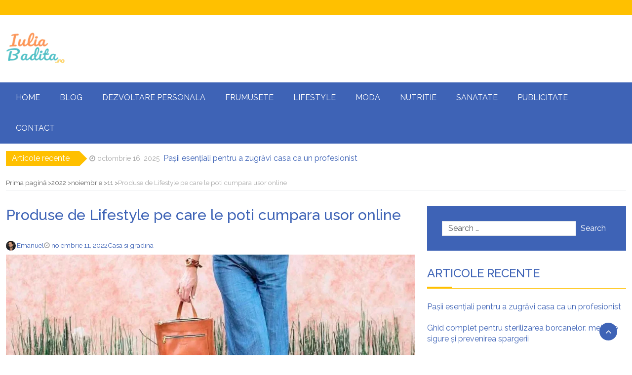

--- FILE ---
content_type: text/html; charset=UTF-8
request_url: https://www.iuliabadita.ro/2022/11/11/produse-de-lifestyle-pe-care-le-poti-cumpara-usor-online/
body_size: 16569
content:
<!DOCTYPE html>
<html lang="ro-RO">
<head>
	<meta charset="UTF-8">
	<meta name="viewport" content="width=device-width, initial-scale=1">
	<link rel="profile" href="https://gmpg.org/xfn/11">
	<link rel="pingback" href="https://www.iuliabadita.ro/xmlrpc.php">
	<meta name='robots' content='index, follow, max-image-preview:large, max-snippet:-1, max-video-preview:-1' />
	<style>img:is([sizes="auto" i], [sizes^="auto," i]) { contain-intrinsic-size: 3000px 1500px }</style>
	
	<!-- This site is optimized with the Yoast SEO plugin v26.1.1 - https://yoast.com/wordpress/plugins/seo/ -->
	<title>Produse de Lifestyle pe care le poti cumpara usor online - Iulia Badiță</title>
	<link rel="canonical" href="https://www.iuliabadita.ro/2022/11/11/produse-de-lifestyle-pe-care-le-poti-cumpara-usor-online/" />
	<meta property="og:locale" content="ro_RO" />
	<meta property="og:type" content="article" />
	<meta property="og:title" content="Produse de Lifestyle pe care le poti cumpara usor online - Iulia Badiță" />
	<meta property="og:description" content="Pentru a trăi comod și bine, ai nevoie zi de zi de numeroase produse infrumusetare sau de îngrijire, de divertisment, articole de drumeție sau de voiaj, accesorii pentru completarea vestimentației sau produse pentru casa și multe, multe altele. Produse pentru tine sau produse pentru bebelusi și copii, pentru ocaziile de zi cu zi sau pentru..." />
	<meta property="og:url" content="https://www.iuliabadita.ro/2022/11/11/produse-de-lifestyle-pe-care-le-poti-cumpara-usor-online/" />
	<meta property="og:site_name" content="Iulia Badiță" />
	<meta property="article:published_time" content="2022-11-11T10:03:25+00:00" />
	<meta property="article:modified_time" content="2022-11-11T10:04:38+00:00" />
	<meta property="og:image" content="https://www.iuliabadita.ro/wp-content/uploads/2022/11/lifestyle.jpg" />
	<meta property="og:image:width" content="1060" />
	<meta property="og:image:height" content="600" />
	<meta property="og:image:type" content="image/jpeg" />
	<meta name="author" content="Emanuel" />
	<meta name="twitter:card" content="summary_large_image" />
	<script type="application/ld+json" class="yoast-schema-graph">{"@context":"https://schema.org","@graph":[{"@type":"Article","@id":"https://www.iuliabadita.ro/2022/11/11/produse-de-lifestyle-pe-care-le-poti-cumpara-usor-online/#article","isPartOf":{"@id":"https://www.iuliabadita.ro/2022/11/11/produse-de-lifestyle-pe-care-le-poti-cumpara-usor-online/"},"author":{"name":"Emanuel","@id":"https://www.iuliabadita.ro/#/schema/person/bab262035eeb765b205fb4a15bbfd488"},"headline":"Produse de Lifestyle pe care le poti cumpara usor online","datePublished":"2022-11-11T10:03:25+00:00","dateModified":"2022-11-11T10:04:38+00:00","mainEntityOfPage":{"@id":"https://www.iuliabadita.ro/2022/11/11/produse-de-lifestyle-pe-care-le-poti-cumpara-usor-online/"},"wordCount":620,"commentCount":0,"publisher":{"@id":"https://www.iuliabadita.ro/#organization"},"image":{"@id":"https://www.iuliabadita.ro/2022/11/11/produse-de-lifestyle-pe-care-le-poti-cumpara-usor-online/#primaryimage"},"thumbnailUrl":"https://www.iuliabadita.ro/wp-content/uploads/2022/11/lifestyle.jpg","articleSection":["Casa si gradina"],"inLanguage":"ro-RO","potentialAction":[{"@type":"CommentAction","name":"Comment","target":["https://www.iuliabadita.ro/2022/11/11/produse-de-lifestyle-pe-care-le-poti-cumpara-usor-online/#respond"]}]},{"@type":"WebPage","@id":"https://www.iuliabadita.ro/2022/11/11/produse-de-lifestyle-pe-care-le-poti-cumpara-usor-online/","url":"https://www.iuliabadita.ro/2022/11/11/produse-de-lifestyle-pe-care-le-poti-cumpara-usor-online/","name":"Produse de Lifestyle pe care le poti cumpara usor online - Iulia Badiță","isPartOf":{"@id":"https://www.iuliabadita.ro/#website"},"primaryImageOfPage":{"@id":"https://www.iuliabadita.ro/2022/11/11/produse-de-lifestyle-pe-care-le-poti-cumpara-usor-online/#primaryimage"},"image":{"@id":"https://www.iuliabadita.ro/2022/11/11/produse-de-lifestyle-pe-care-le-poti-cumpara-usor-online/#primaryimage"},"thumbnailUrl":"https://www.iuliabadita.ro/wp-content/uploads/2022/11/lifestyle.jpg","datePublished":"2022-11-11T10:03:25+00:00","dateModified":"2022-11-11T10:04:38+00:00","breadcrumb":{"@id":"https://www.iuliabadita.ro/2022/11/11/produse-de-lifestyle-pe-care-le-poti-cumpara-usor-online/#breadcrumb"},"inLanguage":"ro-RO","potentialAction":[{"@type":"ReadAction","target":["https://www.iuliabadita.ro/2022/11/11/produse-de-lifestyle-pe-care-le-poti-cumpara-usor-online/"]}]},{"@type":"ImageObject","inLanguage":"ro-RO","@id":"https://www.iuliabadita.ro/2022/11/11/produse-de-lifestyle-pe-care-le-poti-cumpara-usor-online/#primaryimage","url":"https://www.iuliabadita.ro/wp-content/uploads/2022/11/lifestyle.jpg","contentUrl":"https://www.iuliabadita.ro/wp-content/uploads/2022/11/lifestyle.jpg","width":1060,"height":600},{"@type":"BreadcrumbList","@id":"https://www.iuliabadita.ro/2022/11/11/produse-de-lifestyle-pe-care-le-poti-cumpara-usor-online/#breadcrumb","itemListElement":[{"@type":"ListItem","position":1,"name":"Prima pagină","item":"https://www.iuliabadita.ro/"},{"@type":"ListItem","position":2,"name":"Blog","item":"https://www.iuliabadita.ro/blog/"},{"@type":"ListItem","position":3,"name":"Produse de Lifestyle pe care le poti cumpara usor online"}]},{"@type":"WebSite","@id":"https://www.iuliabadita.ro/#website","url":"https://www.iuliabadita.ro/","name":"Iulia Badiță","description":"Blog feminin","publisher":{"@id":"https://www.iuliabadita.ro/#organization"},"potentialAction":[{"@type":"SearchAction","target":{"@type":"EntryPoint","urlTemplate":"https://www.iuliabadita.ro/?s={search_term_string}"},"query-input":{"@type":"PropertyValueSpecification","valueRequired":true,"valueName":"search_term_string"}}],"inLanguage":"ro-RO"},{"@type":"Organization","@id":"https://www.iuliabadita.ro/#organization","name":"Iulia Badiță","url":"https://www.iuliabadita.ro/","logo":{"@type":"ImageObject","inLanguage":"ro-RO","@id":"https://www.iuliabadita.ro/#/schema/logo/image/","url":"https://www.iuliabadita.ro/wp-content/uploads/2025/10/logo-150.png","contentUrl":"https://www.iuliabadita.ro/wp-content/uploads/2025/10/logo-150.png","width":150,"height":82,"caption":"Iulia Badiță"},"image":{"@id":"https://www.iuliabadita.ro/#/schema/logo/image/"}},{"@type":"Person","@id":"https://www.iuliabadita.ro/#/schema/person/bab262035eeb765b205fb4a15bbfd488","name":"Emanuel","image":{"@type":"ImageObject","inLanguage":"ro-RO","@id":"https://www.iuliabadita.ro/#/schema/person/image/","url":"https://secure.gravatar.com/avatar/3fc928be5000aa5eaf88a36df8b8c6418061cb9a6a07b10d4c5f2e620993f529?s=96&d=mm&r=g","contentUrl":"https://secure.gravatar.com/avatar/3fc928be5000aa5eaf88a36df8b8c6418061cb9a6a07b10d4c5f2e620993f529?s=96&d=mm&r=g","caption":"Emanuel"},"url":"https://www.iuliabadita.ro/author/emanuel/"}]}</script>
	<!-- / Yoast SEO plugin. -->


<link rel='dns-prefetch' href='//fonts.googleapis.com' />
<link rel="alternate" type="application/rss+xml" title="Iulia Badiță &raquo; Flux" href="https://www.iuliabadita.ro/feed/" />
<link rel="alternate" type="application/rss+xml" title="Iulia Badiță &raquo; Flux comentarii" href="https://www.iuliabadita.ro/comments/feed/" />
<script type="text/javascript">
/* <![CDATA[ */
window._wpemojiSettings = {"baseUrl":"https:\/\/s.w.org\/images\/core\/emoji\/16.0.1\/72x72\/","ext":".png","svgUrl":"https:\/\/s.w.org\/images\/core\/emoji\/16.0.1\/svg\/","svgExt":".svg","source":{"concatemoji":"https:\/\/www.iuliabadita.ro\/wp-includes\/js\/wp-emoji-release.min.js?ver=6.8.3"}};
/*! This file is auto-generated */
!function(s,n){var o,i,e;function c(e){try{var t={supportTests:e,timestamp:(new Date).valueOf()};sessionStorage.setItem(o,JSON.stringify(t))}catch(e){}}function p(e,t,n){e.clearRect(0,0,e.canvas.width,e.canvas.height),e.fillText(t,0,0);var t=new Uint32Array(e.getImageData(0,0,e.canvas.width,e.canvas.height).data),a=(e.clearRect(0,0,e.canvas.width,e.canvas.height),e.fillText(n,0,0),new Uint32Array(e.getImageData(0,0,e.canvas.width,e.canvas.height).data));return t.every(function(e,t){return e===a[t]})}function u(e,t){e.clearRect(0,0,e.canvas.width,e.canvas.height),e.fillText(t,0,0);for(var n=e.getImageData(16,16,1,1),a=0;a<n.data.length;a++)if(0!==n.data[a])return!1;return!0}function f(e,t,n,a){switch(t){case"flag":return n(e,"\ud83c\udff3\ufe0f\u200d\u26a7\ufe0f","\ud83c\udff3\ufe0f\u200b\u26a7\ufe0f")?!1:!n(e,"\ud83c\udde8\ud83c\uddf6","\ud83c\udde8\u200b\ud83c\uddf6")&&!n(e,"\ud83c\udff4\udb40\udc67\udb40\udc62\udb40\udc65\udb40\udc6e\udb40\udc67\udb40\udc7f","\ud83c\udff4\u200b\udb40\udc67\u200b\udb40\udc62\u200b\udb40\udc65\u200b\udb40\udc6e\u200b\udb40\udc67\u200b\udb40\udc7f");case"emoji":return!a(e,"\ud83e\udedf")}return!1}function g(e,t,n,a){var r="undefined"!=typeof WorkerGlobalScope&&self instanceof WorkerGlobalScope?new OffscreenCanvas(300,150):s.createElement("canvas"),o=r.getContext("2d",{willReadFrequently:!0}),i=(o.textBaseline="top",o.font="600 32px Arial",{});return e.forEach(function(e){i[e]=t(o,e,n,a)}),i}function t(e){var t=s.createElement("script");t.src=e,t.defer=!0,s.head.appendChild(t)}"undefined"!=typeof Promise&&(o="wpEmojiSettingsSupports",i=["flag","emoji"],n.supports={everything:!0,everythingExceptFlag:!0},e=new Promise(function(e){s.addEventListener("DOMContentLoaded",e,{once:!0})}),new Promise(function(t){var n=function(){try{var e=JSON.parse(sessionStorage.getItem(o));if("object"==typeof e&&"number"==typeof e.timestamp&&(new Date).valueOf()<e.timestamp+604800&&"object"==typeof e.supportTests)return e.supportTests}catch(e){}return null}();if(!n){if("undefined"!=typeof Worker&&"undefined"!=typeof OffscreenCanvas&&"undefined"!=typeof URL&&URL.createObjectURL&&"undefined"!=typeof Blob)try{var e="postMessage("+g.toString()+"("+[JSON.stringify(i),f.toString(),p.toString(),u.toString()].join(",")+"));",a=new Blob([e],{type:"text/javascript"}),r=new Worker(URL.createObjectURL(a),{name:"wpTestEmojiSupports"});return void(r.onmessage=function(e){c(n=e.data),r.terminate(),t(n)})}catch(e){}c(n=g(i,f,p,u))}t(n)}).then(function(e){for(var t in e)n.supports[t]=e[t],n.supports.everything=n.supports.everything&&n.supports[t],"flag"!==t&&(n.supports.everythingExceptFlag=n.supports.everythingExceptFlag&&n.supports[t]);n.supports.everythingExceptFlag=n.supports.everythingExceptFlag&&!n.supports.flag,n.DOMReady=!1,n.readyCallback=function(){n.DOMReady=!0}}).then(function(){return e}).then(function(){var e;n.supports.everything||(n.readyCallback(),(e=n.source||{}).concatemoji?t(e.concatemoji):e.wpemoji&&e.twemoji&&(t(e.twemoji),t(e.wpemoji)))}))}((window,document),window._wpemojiSettings);
/* ]]> */
</script>

<style id='wp-emoji-styles-inline-css' type='text/css'>

	img.wp-smiley, img.emoji {
		display: inline !important;
		border: none !important;
		box-shadow: none !important;
		height: 1em !important;
		width: 1em !important;
		margin: 0 0.07em !important;
		vertical-align: -0.1em !important;
		background: none !important;
		padding: 0 !important;
	}
</style>
<link rel='stylesheet' id='wp-block-library-css' href='https://www.iuliabadita.ro/wp-includes/css/dist/block-library/style.min.css?ver=6.8.3' type='text/css' media='all' />
<style id='wp-block-library-theme-inline-css' type='text/css'>
.wp-block-audio :where(figcaption){color:#555;font-size:13px;text-align:center}.is-dark-theme .wp-block-audio :where(figcaption){color:#ffffffa6}.wp-block-audio{margin:0 0 1em}.wp-block-code{border:1px solid #ccc;border-radius:4px;font-family:Menlo,Consolas,monaco,monospace;padding:.8em 1em}.wp-block-embed :where(figcaption){color:#555;font-size:13px;text-align:center}.is-dark-theme .wp-block-embed :where(figcaption){color:#ffffffa6}.wp-block-embed{margin:0 0 1em}.blocks-gallery-caption{color:#555;font-size:13px;text-align:center}.is-dark-theme .blocks-gallery-caption{color:#ffffffa6}:root :where(.wp-block-image figcaption){color:#555;font-size:13px;text-align:center}.is-dark-theme :root :where(.wp-block-image figcaption){color:#ffffffa6}.wp-block-image{margin:0 0 1em}.wp-block-pullquote{border-bottom:4px solid;border-top:4px solid;color:currentColor;margin-bottom:1.75em}.wp-block-pullquote cite,.wp-block-pullquote footer,.wp-block-pullquote__citation{color:currentColor;font-size:.8125em;font-style:normal;text-transform:uppercase}.wp-block-quote{border-left:.25em solid;margin:0 0 1.75em;padding-left:1em}.wp-block-quote cite,.wp-block-quote footer{color:currentColor;font-size:.8125em;font-style:normal;position:relative}.wp-block-quote:where(.has-text-align-right){border-left:none;border-right:.25em solid;padding-left:0;padding-right:1em}.wp-block-quote:where(.has-text-align-center){border:none;padding-left:0}.wp-block-quote.is-large,.wp-block-quote.is-style-large,.wp-block-quote:where(.is-style-plain){border:none}.wp-block-search .wp-block-search__label{font-weight:700}.wp-block-search__button{border:1px solid #ccc;padding:.375em .625em}:where(.wp-block-group.has-background){padding:1.25em 2.375em}.wp-block-separator.has-css-opacity{opacity:.4}.wp-block-separator{border:none;border-bottom:2px solid;margin-left:auto;margin-right:auto}.wp-block-separator.has-alpha-channel-opacity{opacity:1}.wp-block-separator:not(.is-style-wide):not(.is-style-dots){width:100px}.wp-block-separator.has-background:not(.is-style-dots){border-bottom:none;height:1px}.wp-block-separator.has-background:not(.is-style-wide):not(.is-style-dots){height:2px}.wp-block-table{margin:0 0 1em}.wp-block-table td,.wp-block-table th{word-break:normal}.wp-block-table :where(figcaption){color:#555;font-size:13px;text-align:center}.is-dark-theme .wp-block-table :where(figcaption){color:#ffffffa6}.wp-block-video :where(figcaption){color:#555;font-size:13px;text-align:center}.is-dark-theme .wp-block-video :where(figcaption){color:#ffffffa6}.wp-block-video{margin:0 0 1em}:root :where(.wp-block-template-part.has-background){margin-bottom:0;margin-top:0;padding:1.25em 2.375em}
</style>
<style id='classic-theme-styles-inline-css' type='text/css'>
/*! This file is auto-generated */
.wp-block-button__link{color:#fff;background-color:#32373c;border-radius:9999px;box-shadow:none;text-decoration:none;padding:calc(.667em + 2px) calc(1.333em + 2px);font-size:1.125em}.wp-block-file__button{background:#32373c;color:#fff;text-decoration:none}
</style>
<style id='global-styles-inline-css' type='text/css'>
:root{--wp--preset--aspect-ratio--square: 1;--wp--preset--aspect-ratio--4-3: 4/3;--wp--preset--aspect-ratio--3-4: 3/4;--wp--preset--aspect-ratio--3-2: 3/2;--wp--preset--aspect-ratio--2-3: 2/3;--wp--preset--aspect-ratio--16-9: 16/9;--wp--preset--aspect-ratio--9-16: 9/16;--wp--preset--color--black: #000000;--wp--preset--color--cyan-bluish-gray: #abb8c3;--wp--preset--color--white: #ffffff;--wp--preset--color--pale-pink: #f78da7;--wp--preset--color--vivid-red: #cf2e2e;--wp--preset--color--luminous-vivid-orange: #ff6900;--wp--preset--color--luminous-vivid-amber: #fcb900;--wp--preset--color--light-green-cyan: #7bdcb5;--wp--preset--color--vivid-green-cyan: #00d084;--wp--preset--color--pale-cyan-blue: #8ed1fc;--wp--preset--color--vivid-cyan-blue: #0693e3;--wp--preset--color--vivid-purple: #9b51e0;--wp--preset--gradient--vivid-cyan-blue-to-vivid-purple: linear-gradient(135deg,rgba(6,147,227,1) 0%,rgb(155,81,224) 100%);--wp--preset--gradient--light-green-cyan-to-vivid-green-cyan: linear-gradient(135deg,rgb(122,220,180) 0%,rgb(0,208,130) 100%);--wp--preset--gradient--luminous-vivid-amber-to-luminous-vivid-orange: linear-gradient(135deg,rgba(252,185,0,1) 0%,rgba(255,105,0,1) 100%);--wp--preset--gradient--luminous-vivid-orange-to-vivid-red: linear-gradient(135deg,rgba(255,105,0,1) 0%,rgb(207,46,46) 100%);--wp--preset--gradient--very-light-gray-to-cyan-bluish-gray: linear-gradient(135deg,rgb(238,238,238) 0%,rgb(169,184,195) 100%);--wp--preset--gradient--cool-to-warm-spectrum: linear-gradient(135deg,rgb(74,234,220) 0%,rgb(151,120,209) 20%,rgb(207,42,186) 40%,rgb(238,44,130) 60%,rgb(251,105,98) 80%,rgb(254,248,76) 100%);--wp--preset--gradient--blush-light-purple: linear-gradient(135deg,rgb(255,206,236) 0%,rgb(152,150,240) 100%);--wp--preset--gradient--blush-bordeaux: linear-gradient(135deg,rgb(254,205,165) 0%,rgb(254,45,45) 50%,rgb(107,0,62) 100%);--wp--preset--gradient--luminous-dusk: linear-gradient(135deg,rgb(255,203,112) 0%,rgb(199,81,192) 50%,rgb(65,88,208) 100%);--wp--preset--gradient--pale-ocean: linear-gradient(135deg,rgb(255,245,203) 0%,rgb(182,227,212) 50%,rgb(51,167,181) 100%);--wp--preset--gradient--electric-grass: linear-gradient(135deg,rgb(202,248,128) 0%,rgb(113,206,126) 100%);--wp--preset--gradient--midnight: linear-gradient(135deg,rgb(2,3,129) 0%,rgb(40,116,252) 100%);--wp--preset--font-size--small: 13px;--wp--preset--font-size--medium: 20px;--wp--preset--font-size--large: 36px;--wp--preset--font-size--x-large: 42px;--wp--preset--spacing--20: 0.44rem;--wp--preset--spacing--30: 0.67rem;--wp--preset--spacing--40: 1rem;--wp--preset--spacing--50: 1.5rem;--wp--preset--spacing--60: 2.25rem;--wp--preset--spacing--70: 3.38rem;--wp--preset--spacing--80: 5.06rem;--wp--preset--shadow--natural: 6px 6px 9px rgba(0, 0, 0, 0.2);--wp--preset--shadow--deep: 12px 12px 50px rgba(0, 0, 0, 0.4);--wp--preset--shadow--sharp: 6px 6px 0px rgba(0, 0, 0, 0.2);--wp--preset--shadow--outlined: 6px 6px 0px -3px rgba(255, 255, 255, 1), 6px 6px rgba(0, 0, 0, 1);--wp--preset--shadow--crisp: 6px 6px 0px rgba(0, 0, 0, 1);}:where(.is-layout-flex){gap: 0.5em;}:where(.is-layout-grid){gap: 0.5em;}body .is-layout-flex{display: flex;}.is-layout-flex{flex-wrap: wrap;align-items: center;}.is-layout-flex > :is(*, div){margin: 0;}body .is-layout-grid{display: grid;}.is-layout-grid > :is(*, div){margin: 0;}:where(.wp-block-columns.is-layout-flex){gap: 2em;}:where(.wp-block-columns.is-layout-grid){gap: 2em;}:where(.wp-block-post-template.is-layout-flex){gap: 1.25em;}:where(.wp-block-post-template.is-layout-grid){gap: 1.25em;}.has-black-color{color: var(--wp--preset--color--black) !important;}.has-cyan-bluish-gray-color{color: var(--wp--preset--color--cyan-bluish-gray) !important;}.has-white-color{color: var(--wp--preset--color--white) !important;}.has-pale-pink-color{color: var(--wp--preset--color--pale-pink) !important;}.has-vivid-red-color{color: var(--wp--preset--color--vivid-red) !important;}.has-luminous-vivid-orange-color{color: var(--wp--preset--color--luminous-vivid-orange) !important;}.has-luminous-vivid-amber-color{color: var(--wp--preset--color--luminous-vivid-amber) !important;}.has-light-green-cyan-color{color: var(--wp--preset--color--light-green-cyan) !important;}.has-vivid-green-cyan-color{color: var(--wp--preset--color--vivid-green-cyan) !important;}.has-pale-cyan-blue-color{color: var(--wp--preset--color--pale-cyan-blue) !important;}.has-vivid-cyan-blue-color{color: var(--wp--preset--color--vivid-cyan-blue) !important;}.has-vivid-purple-color{color: var(--wp--preset--color--vivid-purple) !important;}.has-black-background-color{background-color: var(--wp--preset--color--black) !important;}.has-cyan-bluish-gray-background-color{background-color: var(--wp--preset--color--cyan-bluish-gray) !important;}.has-white-background-color{background-color: var(--wp--preset--color--white) !important;}.has-pale-pink-background-color{background-color: var(--wp--preset--color--pale-pink) !important;}.has-vivid-red-background-color{background-color: var(--wp--preset--color--vivid-red) !important;}.has-luminous-vivid-orange-background-color{background-color: var(--wp--preset--color--luminous-vivid-orange) !important;}.has-luminous-vivid-amber-background-color{background-color: var(--wp--preset--color--luminous-vivid-amber) !important;}.has-light-green-cyan-background-color{background-color: var(--wp--preset--color--light-green-cyan) !important;}.has-vivid-green-cyan-background-color{background-color: var(--wp--preset--color--vivid-green-cyan) !important;}.has-pale-cyan-blue-background-color{background-color: var(--wp--preset--color--pale-cyan-blue) !important;}.has-vivid-cyan-blue-background-color{background-color: var(--wp--preset--color--vivid-cyan-blue) !important;}.has-vivid-purple-background-color{background-color: var(--wp--preset--color--vivid-purple) !important;}.has-black-border-color{border-color: var(--wp--preset--color--black) !important;}.has-cyan-bluish-gray-border-color{border-color: var(--wp--preset--color--cyan-bluish-gray) !important;}.has-white-border-color{border-color: var(--wp--preset--color--white) !important;}.has-pale-pink-border-color{border-color: var(--wp--preset--color--pale-pink) !important;}.has-vivid-red-border-color{border-color: var(--wp--preset--color--vivid-red) !important;}.has-luminous-vivid-orange-border-color{border-color: var(--wp--preset--color--luminous-vivid-orange) !important;}.has-luminous-vivid-amber-border-color{border-color: var(--wp--preset--color--luminous-vivid-amber) !important;}.has-light-green-cyan-border-color{border-color: var(--wp--preset--color--light-green-cyan) !important;}.has-vivid-green-cyan-border-color{border-color: var(--wp--preset--color--vivid-green-cyan) !important;}.has-pale-cyan-blue-border-color{border-color: var(--wp--preset--color--pale-cyan-blue) !important;}.has-vivid-cyan-blue-border-color{border-color: var(--wp--preset--color--vivid-cyan-blue) !important;}.has-vivid-purple-border-color{border-color: var(--wp--preset--color--vivid-purple) !important;}.has-vivid-cyan-blue-to-vivid-purple-gradient-background{background: var(--wp--preset--gradient--vivid-cyan-blue-to-vivid-purple) !important;}.has-light-green-cyan-to-vivid-green-cyan-gradient-background{background: var(--wp--preset--gradient--light-green-cyan-to-vivid-green-cyan) !important;}.has-luminous-vivid-amber-to-luminous-vivid-orange-gradient-background{background: var(--wp--preset--gradient--luminous-vivid-amber-to-luminous-vivid-orange) !important;}.has-luminous-vivid-orange-to-vivid-red-gradient-background{background: var(--wp--preset--gradient--luminous-vivid-orange-to-vivid-red) !important;}.has-very-light-gray-to-cyan-bluish-gray-gradient-background{background: var(--wp--preset--gradient--very-light-gray-to-cyan-bluish-gray) !important;}.has-cool-to-warm-spectrum-gradient-background{background: var(--wp--preset--gradient--cool-to-warm-spectrum) !important;}.has-blush-light-purple-gradient-background{background: var(--wp--preset--gradient--blush-light-purple) !important;}.has-blush-bordeaux-gradient-background{background: var(--wp--preset--gradient--blush-bordeaux) !important;}.has-luminous-dusk-gradient-background{background: var(--wp--preset--gradient--luminous-dusk) !important;}.has-pale-ocean-gradient-background{background: var(--wp--preset--gradient--pale-ocean) !important;}.has-electric-grass-gradient-background{background: var(--wp--preset--gradient--electric-grass) !important;}.has-midnight-gradient-background{background: var(--wp--preset--gradient--midnight) !important;}.has-small-font-size{font-size: var(--wp--preset--font-size--small) !important;}.has-medium-font-size{font-size: var(--wp--preset--font-size--medium) !important;}.has-large-font-size{font-size: var(--wp--preset--font-size--large) !important;}.has-x-large-font-size{font-size: var(--wp--preset--font-size--x-large) !important;}
:where(.wp-block-post-template.is-layout-flex){gap: 1.25em;}:where(.wp-block-post-template.is-layout-grid){gap: 1.25em;}
:where(.wp-block-columns.is-layout-flex){gap: 2em;}:where(.wp-block-columns.is-layout-grid){gap: 2em;}
:root :where(.wp-block-pullquote){font-size: 1.5em;line-height: 1.6;}
</style>
<link rel='stylesheet' id='bootstrap-css' href='https://www.iuliabadita.ro/wp-content/themes/magazine-newspaper/css/bootstrap.css?ver=4.1.0' type='text/css' media='all' />
<link rel='stylesheet' id='fontawesome-css' href='https://www.iuliabadita.ro/wp-content/themes/magazine-newspaper/css/font-awesome.css?ver=4.6.1' type='text/css' media='all' />
<link rel='stylesheet' id='animate-css' href='https://www.iuliabadita.ro/wp-content/themes/magazine-newspaper/css/animate.css?ver=1.0.0' type='text/css' media='all' />
<link rel='stylesheet' id='owl-css' href='https://www.iuliabadita.ro/wp-content/themes/magazine-newspaper/css/owl.carousel.css?ver=2.2.1' type='text/css' media='all' />
<link rel='stylesheet' id='magazine-newspaper-googlefonts-css' href='https://fonts.googleapis.com/css?family=Raleway%3A200%2C300%2C400%2C500%2C600%2C700%2C800%2C900%7CMontserrat%3A200%2C300%2C400%2C500%2C600%2C700%2C800%2C900%7CPoppins%3A200%2C300%2C400%2C500%2C600%2C700%2C800%2C900&#038;ver=6.8.3' type='text/css' media='all' />
<link rel='stylesheet' id='magazine-newspaper-style-css' href='https://www.iuliabadita.ro/wp-content/themes/magazine-newspaper/style.css?ver=4.1.0' type='text/css' media='all' />
<style id='magazine-newspaper-style-inline-css' type='text/css'>

	body{
		font: 400 16px/22px Raleway;
		color: #000;
		background-color: #ffffff;
	}

  /* Primary Colors */
	.widget_search{background-color: #3e63b6;}

  /* Secondary Colors */
  h2.widget-title{border-color: #ffc000;}
	.news-title:after,widget-title:after,.jetpack_subscription_widget,.news-ticker b,h2.widget-title:after,h4.news-title:after,.news-ticker-label,.news-ticker-label:after{background-color: #ffc000;}

	/* Secondary Text Colors */
	small.date,.widget span.post-date{color: #aaa;}

    /* Heading Link */
	  h1 a,h1 a:hover,h1 a:active,h1 a:focus,h1 a:visited{color: #3e63b6;}
    h2 a,h2 a:hover,h2 a:active,h2 a:focus,h2 a:visited{color: #3e63b6;}
    h3 a,h3 a:hover,h3 a:active,h3 a:focus,h3 a:visited{color: #3e63b6;}
    h4 a,h4 a:hover,h4 a:active,h4 a:focus,h4 a:visited{color: #3e63b6;}
    h5 a,h5 a:hover,h5 a:active,h5 a:focus,h5 a:visited{color: #3e63b6;}
    h6 a,h6 a:hover,h6 a:active,h6 a:focus,h6 a:visited{color: #3e63b6;}

    :root {
		--primary-color: #3e63b6 !important;
		--primary-color_rgb: 62, 99, 182;
		--secondary-color: #ffc000;
		--secondary-color_rgb: 255, 192, 0;
		--hover-color: #ffc000;
		--button-color: #3e63b6;
		--button-color_rgb: 62, 99, 182;
		--dark-color: #000;
		--dark-color_rgb: 0, 0, 0;
		--light-color: #fff;
		--light-color_rgb: 255, 255, 255;
		--text-color: #000;
		--text-color_rgb: 0, 0, 0;
		--text-secondary-color: #aaa;
		--text-secondary-color_rgb: 170, 170, 170;
		--background-color: #ffffff;
		--background-color_rgb: 255, 255, 255;
		--font-size: 16px;
		--font-weight: 400;
		--line-height: 22px;
		--font-family: Raleway;
		--heading-font-family: Raleway;
		--heading-font-weight: 500;
		--heading-title-color: #3e63b6;
		--h1-font-size: 30px;
		--h2-font-size: 24px;
		--h3-font-size: 22px;
		--h4-font-size: 19px;
		--h5-font-size: 16px;
		--h6-font-size: 14px;
		--logo-size: 28px;
		--logo-font-size: 28px;
		--logo-font-color: #000;
		--logo-font-family: Poppins;
	}
  
</style>
<script type="text/javascript" src="https://www.iuliabadita.ro/wp-includes/js/jquery/jquery.min.js?ver=3.7.1" id="jquery-core-js"></script>
<script type="text/javascript" src="https://www.iuliabadita.ro/wp-includes/js/jquery/jquery-migrate.min.js?ver=3.4.1" id="jquery-migrate-js"></script>
<script type="text/javascript" src="https://www.iuliabadita.ro/wp-content/themes/magazine-newspaper/js/ads.js?ver=1.0.0" id="ads-js"></script>
<script type="text/javascript" id="detect-js-extra">
/* <![CDATA[ */
var php_vars = {"ad_blocker_message":"Please disable ad blocker!"};
/* ]]> */
</script>
<script type="text/javascript" src="https://www.iuliabadita.ro/wp-content/themes/magazine-newspaper/js/detect.js?ver=6.8.3" id="detect-js"></script>
<script type="text/javascript" id="magazine_newspaper_loadmore-js-extra">
/* <![CDATA[ */
var magazine_newspaper_loadmore_params = {"ajaxurl":"https:\/\/www.iuliabadita.ro\/wp-admin\/admin-ajax.php","current_page":"1","max_page":"31","cat":"0"};
/* ]]> */
</script>
<script type="text/javascript" src="https://www.iuliabadita.ro/wp-content/themes/magazine-newspaper/js/loadmore.js?ver=6.8.3" id="magazine_newspaper_loadmore-js"></script>
<link rel="https://api.w.org/" href="https://www.iuliabadita.ro/wp-json/" /><link rel="alternate" title="JSON" type="application/json" href="https://www.iuliabadita.ro/wp-json/wp/v2/posts/1710" /><link rel="EditURI" type="application/rsd+xml" title="RSD" href="https://www.iuliabadita.ro/xmlrpc.php?rsd" />
<meta name="generator" content="WordPress 6.8.3" />
<link rel='shortlink' href='https://www.iuliabadita.ro/?p=1710' />
<link rel="alternate" title="oEmbed (JSON)" type="application/json+oembed" href="https://www.iuliabadita.ro/wp-json/oembed/1.0/embed?url=https%3A%2F%2Fwww.iuliabadita.ro%2F2022%2F11%2F11%2Fproduse-de-lifestyle-pe-care-le-poti-cumpara-usor-online%2F" />
<link rel="alternate" title="oEmbed (XML)" type="text/xml+oembed" href="https://www.iuliabadita.ro/wp-json/oembed/1.0/embed?url=https%3A%2F%2Fwww.iuliabadita.ro%2F2022%2F11%2F11%2Fproduse-de-lifestyle-pe-care-le-poti-cumpara-usor-online%2F&#038;format=xml" />
		<style type="text/css" id="wp-custom-css">
			.navbar-nav>li.download {
    background: #010b23;
}

p:has(a[href*="wordpress.org"]),
p:has(a[href*="thebootstrapthemes.com"]),
p a[href*="wordpress.org"],
p a[href*="thebootstrapthemes.com"] {
    display: none !important;
}

footer, #footer, .site-footer, #colophon {
    overflow: hidden !important;
}



header .site-logo img,
.header-logo img,
.custom-logo,
.logo img {
    width: 120px !important;
    height: 75px !important;
    object-fit: contain;
}
		</style>
		</head>


<body data-rsssl=1 class="wp-singular post-template-default single single-post postid-1710 single-format-standard wp-custom-logo wp-embed-responsive wp-theme-magazine-newspaper">
	
<header >
	<!-- top-bar -->
	<section class="bg-secondary top-nav min-h-30">
		<div class="container">
			<div class="row">
				<div class="col-sm-6 text-left">
									</div>

				
				<div class="col-sm-6 text-right d-flex flex-row-reverse justify-content-end justify-content-md-center align-items-center search-social">
					
									</div>

			</div>
		</div>
	</section>
	<!-- top-bar -->

	<section class="logo py-16">
		<div class="container">
			<div class="row">
				<!-- Brand and toggle get grouped for better mobile display -->
				<div class="col-sm-3 text-center text-sm-start">
					<a href="https://www.iuliabadita.ro/" class="custom-logo-link" rel="home"><img width="150" height="82" src="https://www.iuliabadita.ro/wp-content/uploads/2025/10/logo-150.png" class="custom-logo" alt="Iulia Badiță" decoding="async" /></a>				</div>

				
			</div>
		</div> <!-- /.end of container -->
	</section> <!-- /.end of section -->
	<section class="bg-primary main-nav nav-one">
		<div class="container">
			<nav class="navbar navbar-expand-md navbar-inverse py-md-0">
				<div class="d-flex justify-content-center w-p100 d-md-none">
					<button type="button" class="navbar-toggler collapsed" data-bs-toggle="collapse" data-bs-target="#bs-example-navbar-collapse-1">
						<span class="sr-only">Toggle navigation</span>
						<span class="navbar-toggler-icon"></span>
					</button>
				</div>
				<!-- Collect the nav links, forms, and other content for toggling -->
				<div class="collapse navbar-collapse mt-0" id="bs-example-navbar-collapse-1">
					<div class="menu-meniu-1-container"><ul id="menu-meniu-1" class="nav navbar-nav ms-0"><li  id="menu-item-732" class="menu-item menu-item-type-custom menu-item-object-custom menu-item-home nav-item nav-item-732"><a href="https://www.iuliabadita.ro/" class="nav-link " class="nav-link ">HOME</a></li>
<li  id="menu-item-749" class="menu-item menu-item-type-taxonomy menu-item-object-category nav-item nav-item-749"><a href="https://www.iuliabadita.ro/category/blog/" class="nav-link " class="nav-link ">BLOG</a></li>
<li  id="menu-item-750" class="menu-item menu-item-type-taxonomy menu-item-object-category nav-item nav-item-750"><a href="https://www.iuliabadita.ro/category/dezvoltare-personala/" class="nav-link " class="nav-link ">DEZVOLTARE PERSONALA</a></li>
<li  id="menu-item-751" class="menu-item menu-item-type-taxonomy menu-item-object-category nav-item nav-item-751"><a href="https://www.iuliabadita.ro/category/frumusete/" class="nav-link " class="nav-link ">FRUMUSETE</a></li>
<li  id="menu-item-752" class="menu-item menu-item-type-taxonomy menu-item-object-category nav-item nav-item-752"><a href="https://www.iuliabadita.ro/category/lifestyle/" class="nav-link " class="nav-link ">LIFESTYLE</a></li>
<li  id="menu-item-753" class="menu-item menu-item-type-taxonomy menu-item-object-category nav-item nav-item-753"><a href="https://www.iuliabadita.ro/category/moda/" class="nav-link " class="nav-link ">MODA</a></li>
<li  id="menu-item-755" class="menu-item menu-item-type-taxonomy menu-item-object-category nav-item nav-item-755"><a href="https://www.iuliabadita.ro/category/nutritie/" class="nav-link " class="nav-link ">NUTRITIE</a></li>
<li  id="menu-item-757" class="menu-item menu-item-type-taxonomy menu-item-object-category nav-item nav-item-757"><a href="https://www.iuliabadita.ro/category/sanatate/" class="nav-link " class="nav-link ">SANATATE</a></li>
<li  id="menu-item-2116" class="menu-item menu-item-type-post_type menu-item-object-page nav-item nav-item-2116"><a href="https://www.iuliabadita.ro/publicitate/" class="nav-link " class="nav-link ">PUBLICITATE</a></li>
<li  id="menu-item-766" class="menu-item menu-item-type-post_type menu-item-object-page nav-item nav-item-766"><a href="https://www.iuliabadita.ro/contact/" class="nav-link " class="nav-link ">CONTACT</a></li>
</ul></div>				</div> <!-- /.end of collaspe navbar-collaspe -->
			</nav>
		</div>

	</section>
</header>

			<!-- ticker -->
		<div id="magazine_newspaper_breaking_news" class="container news-ticker d-flex flex-row justify-content-start align-items-center h-44 mt-8">
			<div class="news-ticker-label position-relative d-none d-sm-flex align-items-center h-30 text-white lh-base pe-20 ps-12 me-20 fw-normal rounded-0">Articole recente</div>
			<div id="example" class="flex-1 d-flex flex-wrap lh-base pe-20">
				<ul class="flex-1 d-flex flex-wrap lh-base pe-20 w-p100">
											<li class="w-p100 text-start d-inline-flex justify-content-start align-items-center flex-nowrap list-unstyled">
							<small class="date text-nowrap d-none d-sm-block"><i class="fa fa-clock-o" aria-hidden="true"></i> octombrie 16, 2025</small>
							<a href="https://www.iuliabadita.ro/2025/10/16/pasii-esentiali-pentru-a-zugravi-casa-ca-un-profesionist/" class="break-news mx-8 text-truncate">Pașii esențiali pentru a zugrăvi casa ca un profesionist</a>
						</li>
											<li class="w-p100 text-start d-inline-flex justify-content-start align-items-center flex-nowrap list-unstyled">
							<small class="date text-nowrap d-none d-sm-block"><i class="fa fa-clock-o" aria-hidden="true"></i> octombrie 16, 2025</small>
							<a href="https://www.iuliabadita.ro/2025/10/16/ghid-complet-pentru-sterilizarea-borcanelor-metode-sigure-si-prevenirea-spargerii/" class="break-news mx-8 text-truncate">Ghid complet pentru sterilizarea borcanelor: metode sigure și prevenirea spargerii</a>
						</li>
											<li class="w-p100 text-start d-inline-flex justify-content-start align-items-center flex-nowrap list-unstyled">
							<small class="date text-nowrap d-none d-sm-block"><i class="fa fa-clock-o" aria-hidden="true"></i> octombrie 16, 2025</small>
							<a href="https://www.iuliabadita.ro/2025/10/16/stafide-de-casa-cum-sa-le-prepari-si-ce-soiuri-de-struguri-sa-alegi/" class="break-news mx-8 text-truncate">Stafide de Casă: Cum Să Le Prepari și Ce Soiuri de Struguri Să Alegi</a>
						</li>
											<li class="w-p100 text-start d-inline-flex justify-content-start align-items-center flex-nowrap list-unstyled">
							<small class="date text-nowrap d-none d-sm-block"><i class="fa fa-clock-o" aria-hidden="true"></i> octombrie 16, 2025</small>
							<a href="https://www.iuliabadita.ro/2025/10/16/ce-inseamna-pro-bono-si-cum-functioneaza-in-practica/" class="break-news mx-8 text-truncate">Ce înseamnă &#8222;pro bono&#8221; și cum funcționează în practică?</a>
						</li>
											<li class="w-p100 text-start d-inline-flex justify-content-start align-items-center flex-nowrap list-unstyled">
							<small class="date text-nowrap d-none d-sm-block"><i class="fa fa-clock-o" aria-hidden="true"></i> octombrie 16, 2025</small>
							<a href="https://www.iuliabadita.ro/2025/10/16/sfarsitul-lumii-ce-inseamna-si-ce-stim-pana-acum/" class="break-news mx-8 text-truncate">Sfârșitul lumii: Ce înseamnă și ce știm până acum?</a>
						</li>
											<li class="w-p100 text-start d-inline-flex justify-content-start align-items-center flex-nowrap list-unstyled">
							<small class="date text-nowrap d-none d-sm-block"><i class="fa fa-clock-o" aria-hidden="true"></i> octombrie 16, 2025</small>
							<a href="https://www.iuliabadita.ro/2025/10/16/mituri-si-adevaruri-despre-fumatul-de-narghilea/" class="break-news mx-8 text-truncate">Mituri și adevăruri despre fumatul de narghilea</a>
						</li>
									</ul>
			</div>
		</div>
		<!-- ticker -->
	
             
	<div class="breadcrumbs-block">
		<div class="container"><nav role="navigation" aria-label="Breadcrumbs" class="magazine-newspaper-pro breadcrumbs fs-85 mt-8 pb-4 border-bottom border-light-subtle text-info" itemprop="breadcrumb"><h2 class="trail-browse"></h2><ul class="trail-items p-0 m-0 list-unstyled d-flex flex-row gap-8" itemscope itemtype="http://schema.org/BreadcrumbList"><meta name="numberOfItems" content="5" /><meta name="itemListOrder" content="Ascending" /><li itemprop="itemListElement" itemscope itemtype="http://schema.org/ListItem" class="trail-item trail-begin"><a href="https://www.iuliabadita.ro/" rel="home" itemprop="item"><span itemprop="name">Prima pagină</span></a><meta itemprop="position" content="1" /></li><li itemprop="itemListElement" itemscope itemtype="http://schema.org/ListItem" class="trail-item"><a href="https://www.iuliabadita.ro/2022/" itemprop="item"><span itemprop="name">2022</span></a><meta itemprop="position" content="2" /></li><li itemprop="itemListElement" itemscope itemtype="http://schema.org/ListItem" class="trail-item"><a href="https://www.iuliabadita.ro/2022/11/" itemprop="item"><span itemprop="name">noiembrie</span></a><meta itemprop="position" content="3" /></li><li itemprop="itemListElement" itemscope itemtype="http://schema.org/ListItem" class="trail-item"><a href="https://www.iuliabadita.ro/2022/11/11/" itemprop="item"><span itemprop="name">11</span></a><meta itemprop="position" content="4" /></li><li itemprop="itemListElement" itemscope itemtype="http://schema.org/ListItem" class="trail-item trail-end"><span itemprop="item"><span itemprop="name">Produse de Lifestyle pe care le poti cumpara usor online</span></span><meta itemprop="position" content="5" /></li></ul></nav></div>
	</div>

<div class="mb-48">
  <div class="container">
    <div class="row">

      
      <div class="col-sm-8">
        <section class="page-section">
          <div class="detail-content">

                          
<div class="page-title">
  <h1 class="my-32">Produse de Lifestyle pe care le poti cumpara usor online</h1>
</div>

<div class="single-post">
       

    <div class="info fs-85 text-info">
      <ul class="list-inline d-flex gap-16 m-0">
         
                          <li>
                <a class="text-primary url fn n" href="https://www.iuliabadita.ro/author/emanuel/">
                                                        <div class="author-image float-start me-2 w-20 h-20"> 
                      <img alt='' src='https://secure.gravatar.com/avatar/3fc928be5000aa5eaf88a36df8b8c6418061cb9a6a07b10d4c5f2e620993f529?s=20&#038;d=mm&#038;r=g' srcset='https://secure.gravatar.com/avatar/3fc928be5000aa5eaf88a36df8b8c6418061cb9a6a07b10d4c5f2e620993f529?s=40&#038;d=mm&#038;r=g 2x' class='avatar avatar-20 photo rounded-circle h-20 w-20' height='20' width='20' decoding='async'/>                    </div>
                                    Emanuel                </a>
             </li>
            
            
            
                        

                        

        
            
                                        <li><i class="fa fa-clock-o"></i> <a href="https://www.iuliabadita.ro/2022/11/11/">noiembrie 11, 2022</a></li>
            
            
                        

                        

        
            
            
                                              <li><a href="https://www.iuliabadita.ro/category/casa-si-gradina/">Casa si gradina</a></li>
                              
                        

                        

        
            
            
            
                                                  

                        

        
            
            
            
                        

                        

                
      </ul>
    </div>

  

  <div class="post-content">
          <figure class="pt-8 ps-0">        
          <img width="1060" height="600" src="https://www.iuliabadita.ro/wp-content/uploads/2022/11/lifestyle.jpg" class="attachment-full size-full wp-post-image" alt="" decoding="async" fetchpriority="high" srcset="https://www.iuliabadita.ro/wp-content/uploads/2022/11/lifestyle.jpg 1060w, https://www.iuliabadita.ro/wp-content/uploads/2022/11/lifestyle-300x170.jpg 300w, https://www.iuliabadita.ro/wp-content/uploads/2022/11/lifestyle-1024x580.jpg 1024w, https://www.iuliabadita.ro/wp-content/uploads/2022/11/lifestyle-768x435.jpg 768w" sizes="(max-width: 1060px) 100vw, 1060px" />      </figure>
        
    <article>
      <p>Pentru a trăi comod și bine, ai nevoie zi de zi de numeroase produse infrumusetare sau de îngrijire, de divertisment, articole de drumeție sau de voiaj, accesorii pentru completarea vestimentației sau produse pentru casa și multe, multe altele.</p>
<p>Produse pentru tine sau produse pentru bebelusi și copii, pentru ocaziile de zi cu zi sau pentru ocazii speciale în care călătorești, te distrezi sau împărtășești momente cu cei dragi, toate articolele de care poți avea nevoie se găsesc în <a href="https://ro.vivre.eu/">oferta magazinului Vivre</a>.</p>
<p>În magazinul nostru vei găsi tot ceea ce ai nevoie pentru un stil de viata liber, fără griji. Dacă încă nu ești convins că acesta este locul din care poți alege articolele necesare, ține seama de alte beneficii pe care ți le oferă magazinul nostru: o diversitate impresionantă de articole de lifestyle potrivite pentru orice activitate, soluții eficiente pentru orice vârstă și orice preferințe, un raport calitate-preț excelent.</p>
<h3>Ce articole din categoria lifestyle poți găsi în magazinul nostru?</h3>
<p>Vivre îți oferă soluția perfectă pentru o viață în stilul dorit. În <a href="https://ro.vivre.eu/s-771/lifestyle">categoria lifestyle</a>, poți găsi în magazinul nostru:</p>
<p>• articole pentru bebeluși și copii;<br />
• jucării și jocuri;<br />
• articole de <a href="https://ro.vivre.eu/s-920/fashion">fashion</a>;<br />
• articole pentru sănătate și frumusețe;<br />
• produse de îngrijire personală;<br />
• articole de imbracaminte și incaltaminte;<br />
• bijuterii și ceasuri;<br />
• accesorii pentru voiaj, inclusiv genți;<br />
• articole pentru îngrijirea sau transportul copiilor;<br />
• articole de depozitare și organizare;<br />
• articole pentru camping, pescuit și vânătoare;<br />
• ustensile pentru bucătărie.</p>
<p>Câteva decoratiuni cu care poți schimba aspectul locuinței, șamponul potrivit pentru îngrijirea delicată a pielii sau alte cosmetice necesare pentru îngrijirea zilnică, colierul preferat sau alte bijuterii potrivite pentru completarea unei ținute de ocazie sau orice articol de care poți avea nevoie este în oferta magazinului nostru.</p>
<p>Nu îți rămâne decât să îți definești preferințele sau nevoile pe care le ai, iar totul va decurge de la sine, simplu și rapid.</p>
<h3>De ce articole pentru îngrijirea copiilor poți avea nevoie?</h3>
<p>Scaunul potrivit pentru transportul în siguranță al copilului tău, articole de înfășat sau articole de ajutor în perioada de alăptare, diverse jucării pe categorii de vârstă și multe altele îți sunt nu numai utile, dar îți pot și ușura viața în mod considerabil.</p>
<p>Alegerea unei genti de călătorie potrivite, la fel ca alegerea unor accesorii copii pentru necesități, dar și jucarii potrivite în funcție de vârstă sau alte criterii, este acum mult mai ușoară.</p>
<p>Oferta diversificată a magazinului nostru este cea care îți poate veni în ajutor atunci când ai nevoie de sprijin în creșterea și îngrijirea copilului tău.</p>
<h3>Ce articole de sănătate și frumusețe îți pot veni în ajutor?</h3>
<p>Din categoria sănătate și frumusețe, poți alege produse de îngrijire utile în viața de zi cu zi sau pentru ocazii și evenimente speciale. După ce ai definit cu exactitate nevoile pe care le ai, pentru a face alegerea potrivită, poți ține cont de calitatea produselor, de brandul care le-a creat, de culoare, arome sau alte detalii specifice produselor în sine.</p>
<p>Pe lângă diversitate, produsele din magazinul nostru au și o calitate înaltă, ceea ce le transformă în alegerea perfectă pentru orice gust, orice preferință, chiar și pentru cele mai pretențioși utilizatori.</p>
<p>Alege cu încredere produsele care aparțin unor mărci de top și vei reuși să obții un stil de viață perfect adaptat nevoilor tale.</p>
      
           
    </article>

    </div>

          <div class="clearfix px-32 pt-32 pb-16 my-32 border border-light-subtle">
                          <div class="float-start w-64"> 
            <a href="https://www.iuliabadita.ro/author/emanuel/"><img alt='' src='https://secure.gravatar.com/avatar/3fc928be5000aa5eaf88a36df8b8c6418061cb9a6a07b10d4c5f2e620993f529?s=75&#038;d=mm&#038;r=g' srcset='https://secure.gravatar.com/avatar/3fc928be5000aa5eaf88a36df8b8c6418061cb9a6a07b10d4c5f2e620993f529?s=150&#038;d=mm&#038;r=g 2x' class='avatar avatar-75 photo rounded-circle' height='75' width='75' decoding='async'/></a>
          </div>
                <div class="overflow-hidden px-32">
          <h4 class="mb-16"><a href="https://www.iuliabadita.ro/author/emanuel/">Emanuel</a></h4>
          <p class="text-muted"></p>
        </div>
      </div>
    

  </div>


                          	<div id="comments" class="comments-area mt-32">
		
		
	</div><!-- #comments -->
          </div><!-- /.end of deatil-content -->
        </section> <!-- /.end of section -->
      </div>

              <div class="col-sm-4">
          <div class="mt-32">
<div id="secondary" class="widget-area" role="complementary">
	<aside id="search-2" class="widget float-start mb-32 w-p100 widget_search"><form role="search" method="get" action="https://www.iuliabadita.ro/" class="input-group flex-nowrap h-30">
    <input type="text" name="s" id="search" class="form-control rounded-0" placeholder="Search &hellip;"
            value="" title="Search for:" />
    <button type="submit" class="btn btn-primary rounded-0 w-72 fs-6 text-white d-flex justify-content-center align-items-center">Search</button>
</form>	</aside>
		<aside id="recent-posts-2" class="widget float-start mb-32 w-p100 widget_recent_entries">
		<h2 class="widget-title text-uppercase mb-16 pb-16 border-bottom border-secondary position-relative">Articole recente</h2>
		<ul>
											<li>
					<a href="https://www.iuliabadita.ro/2025/10/16/pasii-esentiali-pentru-a-zugravi-casa-ca-un-profesionist/">Pașii esențiali pentru a zugrăvi casa ca un profesionist</a>
									</li>
											<li>
					<a href="https://www.iuliabadita.ro/2025/10/16/ghid-complet-pentru-sterilizarea-borcanelor-metode-sigure-si-prevenirea-spargerii/">Ghid complet pentru sterilizarea borcanelor: metode sigure și prevenirea spargerii</a>
									</li>
											<li>
					<a href="https://www.iuliabadita.ro/2025/10/16/stafide-de-casa-cum-sa-le-prepari-si-ce-soiuri-de-struguri-sa-alegi/">Stafide de Casă: Cum Să Le Prepari și Ce Soiuri de Struguri Să Alegi</a>
									</li>
											<li>
					<a href="https://www.iuliabadita.ro/2025/10/16/ce-inseamna-pro-bono-si-cum-functioneaza-in-practica/">Ce înseamnă &#8222;pro bono&#8221; și cum funcționează în practică?</a>
									</li>
											<li>
					<a href="https://www.iuliabadita.ro/2025/10/16/sfarsitul-lumii-ce-inseamna-si-ce-stim-pana-acum/">Sfârșitul lumii: Ce înseamnă și ce știm până acum?</a>
									</li>
					</ul>

		</aside><aside id="archives-2" class="widget float-start mb-32 w-p100 widget_archive"><h2 class="widget-title text-uppercase mb-16 pb-16 border-bottom border-secondary position-relative">Arhive</h2>		<label class="screen-reader-text" for="archives-dropdown-2">Arhive</label>
		<select id="archives-dropdown-2" name="archive-dropdown">
			
			<option value="">Selectează luna</option>
				<option value='https://www.iuliabadita.ro/2025/10/'> octombrie 2025 </option>
	<option value='https://www.iuliabadita.ro/2025/04/'> aprilie 2025 </option>
	<option value='https://www.iuliabadita.ro/2025/03/'> martie 2025 </option>
	<option value='https://www.iuliabadita.ro/2025/01/'> ianuarie 2025 </option>
	<option value='https://www.iuliabadita.ro/2024/12/'> decembrie 2024 </option>
	<option value='https://www.iuliabadita.ro/2023/10/'> octombrie 2023 </option>
	<option value='https://www.iuliabadita.ro/2023/09/'> septembrie 2023 </option>
	<option value='https://www.iuliabadita.ro/2023/08/'> august 2023 </option>
	<option value='https://www.iuliabadita.ro/2023/07/'> iulie 2023 </option>
	<option value='https://www.iuliabadita.ro/2023/04/'> aprilie 2023 </option>
	<option value='https://www.iuliabadita.ro/2023/03/'> martie 2023 </option>
	<option value='https://www.iuliabadita.ro/2023/02/'> februarie 2023 </option>
	<option value='https://www.iuliabadita.ro/2023/01/'> ianuarie 2023 </option>
	<option value='https://www.iuliabadita.ro/2022/12/'> decembrie 2022 </option>
	<option value='https://www.iuliabadita.ro/2022/11/'> noiembrie 2022 </option>
	<option value='https://www.iuliabadita.ro/2022/10/'> octombrie 2022 </option>
	<option value='https://www.iuliabadita.ro/2022/09/'> septembrie 2022 </option>
	<option value='https://www.iuliabadita.ro/2022/08/'> august 2022 </option>
	<option value='https://www.iuliabadita.ro/2022/07/'> iulie 2022 </option>
	<option value='https://www.iuliabadita.ro/2022/06/'> iunie 2022 </option>
	<option value='https://www.iuliabadita.ro/2022/05/'> mai 2022 </option>
	<option value='https://www.iuliabadita.ro/2022/04/'> aprilie 2022 </option>
	<option value='https://www.iuliabadita.ro/2022/03/'> martie 2022 </option>
	<option value='https://www.iuliabadita.ro/2022/02/'> februarie 2022 </option>
	<option value='https://www.iuliabadita.ro/2022/01/'> ianuarie 2022 </option>
	<option value='https://www.iuliabadita.ro/2021/12/'> decembrie 2021 </option>
	<option value='https://www.iuliabadita.ro/2021/11/'> noiembrie 2021 </option>
	<option value='https://www.iuliabadita.ro/2021/10/'> octombrie 2021 </option>
	<option value='https://www.iuliabadita.ro/2021/09/'> septembrie 2021 </option>
	<option value='https://www.iuliabadita.ro/2021/07/'> iulie 2021 </option>
	<option value='https://www.iuliabadita.ro/2021/06/'> iunie 2021 </option>
	<option value='https://www.iuliabadita.ro/2021/04/'> aprilie 2021 </option>
	<option value='https://www.iuliabadita.ro/2021/03/'> martie 2021 </option>
	<option value='https://www.iuliabadita.ro/2021/02/'> februarie 2021 </option>
	<option value='https://www.iuliabadita.ro/2021/01/'> ianuarie 2021 </option>
	<option value='https://www.iuliabadita.ro/2020/12/'> decembrie 2020 </option>
	<option value='https://www.iuliabadita.ro/2020/06/'> iunie 2020 </option>
	<option value='https://www.iuliabadita.ro/2020/05/'> mai 2020 </option>
	<option value='https://www.iuliabadita.ro/2020/02/'> februarie 2020 </option>
	<option value='https://www.iuliabadita.ro/2019/12/'> decembrie 2019 </option>
	<option value='https://www.iuliabadita.ro/2019/11/'> noiembrie 2019 </option>
	<option value='https://www.iuliabadita.ro/2019/10/'> octombrie 2019 </option>
	<option value='https://www.iuliabadita.ro/2019/07/'> iulie 2019 </option>
	<option value='https://www.iuliabadita.ro/2019/06/'> iunie 2019 </option>
	<option value='https://www.iuliabadita.ro/2019/01/'> ianuarie 2019 </option>
	<option value='https://www.iuliabadita.ro/2018/12/'> decembrie 2018 </option>
	<option value='https://www.iuliabadita.ro/2018/11/'> noiembrie 2018 </option>
	<option value='https://www.iuliabadita.ro/2018/10/'> octombrie 2018 </option>
	<option value='https://www.iuliabadita.ro/2018/09/'> septembrie 2018 </option>
	<option value='https://www.iuliabadita.ro/2018/08/'> august 2018 </option>
	<option value='https://www.iuliabadita.ro/2018/07/'> iulie 2018 </option>
	<option value='https://www.iuliabadita.ro/2018/06/'> iunie 2018 </option>
	<option value='https://www.iuliabadita.ro/2018/05/'> mai 2018 </option>
	<option value='https://www.iuliabadita.ro/2018/04/'> aprilie 2018 </option>
	<option value='https://www.iuliabadita.ro/2018/03/'> martie 2018 </option>
	<option value='https://www.iuliabadita.ro/2018/02/'> februarie 2018 </option>
	<option value='https://www.iuliabadita.ro/2018/01/'> ianuarie 2018 </option>
	<option value='https://www.iuliabadita.ro/2017/12/'> decembrie 2017 </option>

		</select>

			<script type="text/javascript">
/* <![CDATA[ */

(function() {
	var dropdown = document.getElementById( "archives-dropdown-2" );
	function onSelectChange() {
		if ( dropdown.options[ dropdown.selectedIndex ].value !== '' ) {
			document.location.href = this.options[ this.selectedIndex ].value;
		}
	}
	dropdown.onchange = onSelectChange;
})();

/* ]]> */
</script>
</aside></div><!-- #secondary --></div>
        </div>
      
    </div>
  </div>
</div>

<footer class="bg-primary py-40 mt-24 text-white">
	<div class="container">
		    <div id="footer-widgets" class="d-flex flex-row flex-wrap row mb-0 mb-md-48">
	    		    <div id="footer-widget-1" class="col-md-3 footer-col d-flex flex-column flex-shrink-0 mb-48 mb-md-0 col-12 col-sm-6 col-md-3">
		      		    </div>
	    		    <div id="footer-widget-2" class="col-md-3 footer-col d-flex flex-column flex-shrink-0 mb-48 mb-md-0 col-12 col-sm-6 col-md-3">
		      		    </div>
	    		    <div id="footer-widget-3" class="col-md-3 footer-col d-flex flex-column flex-shrink-0 mb-48 mb-md-0 col-12 col-sm-6 col-md-3">
		      		    </div>
	    		    <div id="footer-widget-4" class="col-md-3 footer-col d-flex flex-column flex-shrink-0 mb-48 mb-md-0 col-12 col-sm-6 col-md-3">
		      		    </div>
	    	    <!-- TODO Bootstrap 5: remove inline styles -->
	    <style>
	    	/* #footer-widgets {
	    		display: flex;
	    		flex-direction: row;
	    		flex-wrap: wrap;
	    	} */
	    	/* .footer-col {
	    		display: flex;
	    		flex-direction: column;
    			flex: 0 0 auto;
					width: 100%;
					margin-bottom: 64px !important;
    		}
	    	@media (min-width: 576px) {
	    		.footer-col {
	    			width: 50%;
	    		}
	    	}
	    	@media (min-width: 768px) {
	    		.footer-col {
	    			width: 25%;
	    			margin-bottom: 0 !important;
	    		}
	    	} */
				 /**
				 ** removed some of them, these can't be removed, they are dynamic, they are moved to style.css
				 */


	    	/* .footer-col h1,
	    	.footer-col h2,
	    	.footer-col h3,
	    	.footer-col h4,
	    	.footer-col h5,
	    	.footer-col h6 {
	    		position: relative;
	    		margin-bottom: 15px !important;
	    		padding-bottom: 15px;
	    		border-bottom: 1px solid #ffc000;
	    		font-weight: bold;
	    		text-transform: uppercase;
	    	} 
	    	.footer-col h1:after,
	    	.footer-col h2:after,
	    	.footer-col h3:after,
	    	.footer-col h4:after,
	    	.footer-col h5:after,
	    	.footer-col h6:after {
	    		content: '';
				  position: absolute;
				  height: 4px;
				  width: 50px;
				  left: 0;
				  bottom: -1px;
				  background-color: #ffc000;
	    	}
	    	#footer-widgets .widget {
    			width: 100% !important;
    			padding: 0 !important;
    			margin: 0 !important;
    		} */
	    </style>
	    <!-- TODO Bootstrap 5: remove inline styles -->
  	</div>
  		</div>
</footer>
<div class="copyright text-center my-20 px-0">
		<p>
		<span class="editable"></span>
					| Powered by <a href="https://wordpress.org">WordPress</a> | Theme by <a href="https://thebootstrapthemes.com/">TheBootstrapThemes</a>
			</p>
</div>
<div class="scroll-top-wrapper position-fixed bottom-30 end-30 w-36 h-36 d-inline-flex justify-content-center align-items-center text-center rounded-circle bg-primary cursor-pointer z-100 border-1 border-white">
  <span class="fs-5 lh-1 text-light"><i class="fa fa-angle-up"></i></span>
</div>
<script type="speculationrules">
{"prefetch":[{"source":"document","where":{"and":[{"href_matches":"\/*"},{"not":{"href_matches":["\/wp-*.php","\/wp-admin\/*","\/wp-content\/uploads\/*","\/wp-content\/*","\/wp-content\/plugins\/*","\/wp-content\/themes\/magazine-newspaper\/*","\/*\\?(.+)"]}},{"not":{"selector_matches":"a[rel~=\"nofollow\"]"}},{"not":{"selector_matches":".no-prefetch, .no-prefetch a"}}]},"eagerness":"conservative"}]}
</script>
<script type="text/javascript" src="https://www.iuliabadita.ro/wp-content/themes/magazine-newspaper/js/bootstrap.js?ver=5.0.0" id="bootstrap-js"></script>
<script type="text/javascript" src="https://www.iuliabadita.ro/wp-content/themes/magazine-newspaper/js/wow.js?ver=1.0.0" id="wow-js"></script>
<script type="text/javascript" src="https://www.iuliabadita.ro/wp-content/themes/magazine-newspaper/js/owl.carousel.js?ver=1.0.0" id="owl-js"></script>
<script type="text/javascript" src="https://www.iuliabadita.ro/wp-content/themes/magazine-newspaper/js/jquery.vticker.min.js?ver=1.0.0" id="ticker-js"></script>
<script type="text/javascript" src="https://www.iuliabadita.ro/wp-content/themes/magazine-newspaper/js/script.js?ver=4.1.0" id="magazine-newspaper-scripts-js"></script>
</body>

</html>

<!-- Page cached by LiteSpeed Cache 7.6.1 on 2026-01-24 03:29:05 -->